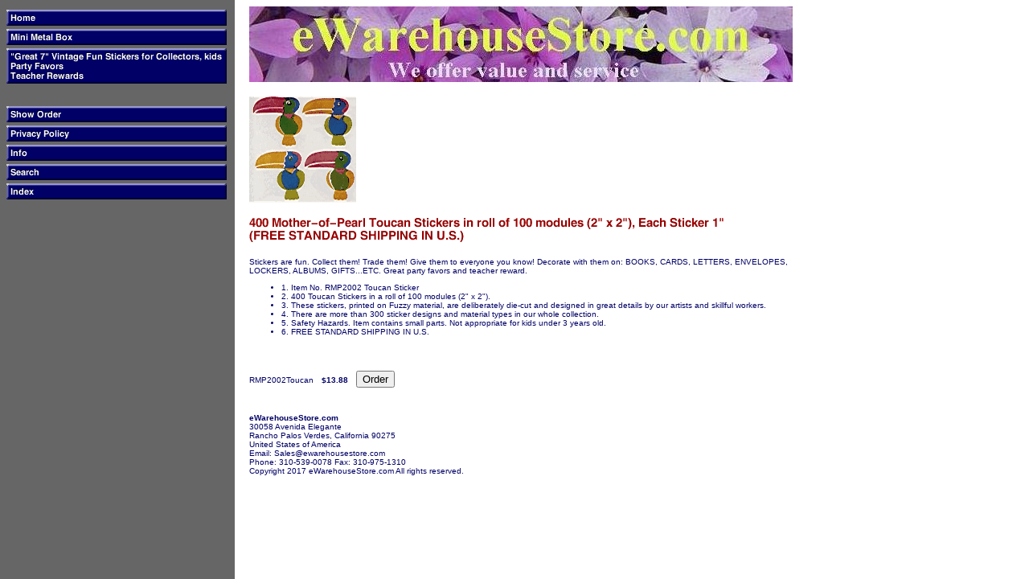

--- FILE ---
content_type: text/html
request_url: https://store.ewarehousestore.com/rmp2002toucan.html
body_size: 2959
content:
<!DOCTYPE HTML PUBLIC "-//W3C//DTD HTML 4.01 Transitional//EN">
<html><head>
<link rel="image_src" href="https://s.turbifycdn.com/aah/yhst-16353177156293/rolled-mother-of-pearl-stickers-mp2002-toucan-sticker-13.gif" />
<meta property="og:image" content="https://s.turbifycdn.com/aah/yhst-16353177156293/rolled-mother-of-pearl-stickers-mp2002-toucan-sticker-13.gif" />
<title>400 Mother-of-Pearl Toucan Stickers in roll of 100 modules (2" x 2"), Each Sticker 1"<BR>(FREE STANDARD SHIPPING IN U.S.)</title></head><body bgcolor="#ffffff" background="https://s.turbifycdn.com/aah/yhst-16353177156293/search-2.gif" text="#000066" link="#0000cc"><table border="0" cellspacing="0" cellpadding="0"><tr valign="top"><td><map name=13bc7696eda8f5f1><area shape=rect coords="0,4,274,24" href="index.html"><area shape=rect coords="0,28,274,48" href="minimetalboxes.html"><area shape=rect coords="0,52,274,96" href="funstickers.html"><area shape=rect coords="0,124,274,144" href="https://order.store.turbify.net/yhst-16353177156293/cgi-bin/wg-order?yhst-16353177156293"><area shape=rect coords="0,148,274,168" href="privacypolicy.html"><area shape=rect coords="0,172,274,192" href="info.html"><area shape=rect coords="0,196,274,216" href="nsearch.html"><area shape=rect coords="0,220,274,240" href="ind.html"></map><img src="https://s.turbifycdn.com/aah/yhst-16353177156293/search-3.gif" width="276" height="244" usemap=#13bc7696eda8f5f1 border="0" hspace="0" vspace="0" ismap /></td><td><img src="https://sep.turbifycdn.com/ca/Img/trans_1x1.gif" height="1" width="26" border="0" /></td><td><a href="index.html"><img src="https://s.turbifycdn.com/aah/yhst-16353177156293/search-4.gif" width="676" height="94" border="0" hspace="0" vspace="0" /></a><br /><br /><table border="0" cellspacing="0" cellpadding="0" width="676"><tr valign="top"><td width="676"><img src="https://s.turbifycdn.com/aah/yhst-16353177156293/rolled-mother-of-pearl-stickers-mp2002-toucan-sticker-15.gif" width="133" height="132" border="0" hspace="0" vspace="0" /><br /><br /><img src="https://s.turbifycdn.com/aah/yhst-16353177156293/400-mother-of-pearl-toucan-stickers-in-roll-of-100-modules-2-x-2-each-sticker-1-free-standard-shipping-in-u-s-5.gif" width="593" height="32" border="0" hspace="0" vspace="0" alt="400 Mother-of-Pearl Toucan Stickers in roll of 100 modules (2&quot; x 2&quot;), Each Sticker 1&quot;&lt;BR&gt;(FREE STANDARD SHIPPING IN U.S.)" /><br /><br /><font size="1" face="arial, helvetica">Stickers are fun. Collect them! Trade them! Give them to everyone you know! Decorate with them on: BOOKS, CARDS, LETTERS, ENVELOPES, LOCKERS, ALBUMS, GIFTS...ETC. Great party favors and teacher reward.
<ul>
<li>1. Item No. RMP2002 Toucan Sticker
<li>2. 400 Toucan Stickers in a roll of 100 modules (2" x 2").
<li>3. These stickers, printed on Fuzzy material, are deliberately die-cut and designed in great details by our artists and skillful workers. 
<li>4. There are more than 300 sticker designs and material types in our whole collection.
<li>5. Safety Hazards. Item contains small parts. Not appropriate for kids under 3 years old.<li>6. FREE STANDARD SHIPPING IN U.S.
</ul><br /><br /><br clear="all" /><form method="POST" action="https://order.store.turbify.net/yhst-16353177156293/cgi-bin/wg-order?yhst-16353177156293+rmp2002toucan">RMP2002Toucan<img src="https://sep.turbifycdn.com/ca/Img/trans_1x1.gif" height="1" width="10" border="0" /><b>$13.88</b><img src="https://sep.turbifycdn.com/ca/Img/trans_1x1.gif" height="1" width="10" border="0" /><input name="vwitem" type="hidden" value="rmp2002toucan" /><input name="vwcatalog" type="hidden" value="yhst-16353177156293" /><input type="submit" value="Order" /><br /><input type="hidden" name=".autodone" value="https://store.ewarehousestore.com/rmp2002toucan.html" /></form></font></td></tr></table><table border="0" cellspacing="0" cellpadding="0" width="676"><tr><td><font size="1" face="arial, helvetica"><BR>
<BR>
<b>eWarehouseStore.com</b><BR>30058 Avenida Elegante<BR>Rancho Palos Verdes, California 90275<BR>United States of America<BR>Email: Sales@ewarehousestore.com<br>Phone: 310-539-0078 Fax: 310-975-1310<BR>
Copyright 2017 eWarehouseStore.com All rights reserved.</font></td></tr></table></td></tr></table></body>
<script type="text/javascript">var PAGE_ATTRS = {'storeId': 'yhst-16353177156293', 'itemId': 'rmp2002toucan', 'isOrderable': '1', 'name': '400 Mother-of-Pearl Toucan Stickers in roll of 100 modules (2 x 2 ), Each Sticker 1 (FREE STANDARD SHIPPING IN U.S.)', 'salePrice': '13.88', 'listPrice': '13.88', 'brand': 'Great 7', 'model': '', 'promoted': '', 'createTime': '1768872815', 'modifiedTime': '1768872815', 'catNamePath': 'Great 7 Vintage Fun Stickers for Collectors, kidsParty FavorsTeacher Rewards > Great 7 Vintage Fun Stickers in Roll for Collectors Party Favors Teacher Rewards > Mother-of-Pearl Stickers in Roll for Collectors, KidsParty Favors Teacher Rewards', 'upc': ''};</script><script type="text/javascript">
csell_env = 'ue1';
 var storeCheckoutDomain = 'order.store.turbify.net';
</script>

<script type="text/javascript">
  function toOSTN(node){
    if(node.hasAttributes()){
      for (const attr of node.attributes) {
        node.setAttribute(attr.name,attr.value.replace(/(us-dc1-order|us-dc2-order|order)\.(store|stores)\.([a-z0-9-]+)\.(net|com)/g, storeCheckoutDomain));
      }
    }
  };
  document.addEventListener('readystatechange', event => {
  if(typeof storeCheckoutDomain != 'undefined' && storeCheckoutDomain != "order.store.turbify.net"){
    if (event.target.readyState === "interactive") {
      fromOSYN = document.getElementsByTagName('form');
        for (let i = 0; i < fromOSYN.length; i++) {
          toOSTN(fromOSYN[i]);
        }
      }
    }
  });
</script>
<script type="text/javascript">
// Begin Store Generated Code
 </script> <script type="text/javascript" src="https://s.turbifycdn.com/lq/ult/ylc_1.9.js" ></script> <script type="text/javascript" src="https://s.turbifycdn.com/ae/lib/smbiz/store/csell/beacon-a9518fc6e4.js" >
</script>
<script type="text/javascript">
// Begin Store Generated Code
 csell_page_data = {}; csell_page_rec_data = []; ts='TOK_STORE_ID';
</script>
<script type="text/javascript">
// Begin Store Generated Code
function csell_GLOBAL_INIT_TAG() { var csell_token_map = {}; csell_token_map['TOK_SPACEID'] = '2022276099'; csell_token_map['TOK_URL'] = ''; csell_token_map['TOK_STORE_ID'] = 'yhst-16353177156293'; csell_token_map['TOK_ITEM_ID_LIST'] = 'rmp2002toucan'; csell_token_map['TOK_ORDER_HOST'] = 'order.store.turbify.net'; csell_token_map['TOK_BEACON_TYPE'] = 'prod'; csell_token_map['TOK_RAND_KEY'] = 't'; csell_token_map['TOK_IS_ORDERABLE'] = '1';  c = csell_page_data; var x = (typeof storeCheckoutDomain == 'string')?storeCheckoutDomain:'order.store.turbify.net'; var t = csell_token_map; c['s'] = t['TOK_SPACEID']; c['url'] = t['TOK_URL']; c['si'] = t[ts]; c['ii'] = t['TOK_ITEM_ID_LIST']; c['bt'] = t['TOK_BEACON_TYPE']; c['rnd'] = t['TOK_RAND_KEY']; c['io'] = t['TOK_IS_ORDERABLE']; YStore.addItemUrl = 'http%s://'+x+'/'+t[ts]+'/ymix/MetaController.html?eventName.addEvent&cartDS.shoppingcart_ROW0_m_orderItemVector_ROW0_m_itemId=%s&cartDS.shoppingcart_ROW0_m_orderItemVector_ROW0_m_quantity=1&ysco_key_cs_item=1&sectionId=ysco.cart&ysco_key_store_id='+t[ts]; } 
</script>
<script type="text/javascript">
// Begin Store Generated Code
function csell_REC_VIEW_TAG() {  var env = (typeof csell_env == 'string')?csell_env:'prod'; var p = csell_page_data; var a = '/sid='+p['si']+'/io='+p['io']+'/ii='+p['ii']+'/bt='+p['bt']+'-view'+'/en='+env; var r=Math.random(); YStore.CrossSellBeacon.renderBeaconWithRecData(p['url']+'/p/s='+p['s']+'/'+p['rnd']+'='+r+a); } 
</script>
<script type="text/javascript">
// Begin Store Generated Code
var csell_token_map = {}; csell_token_map['TOK_PAGE'] = 'p'; csell_token_map['TOK_CURR_SYM'] = '$'; csell_token_map['TOK_WS_URL'] = 'https://yhst-16353177156293.csell.store.turbify.net/cs/recommend?itemids=rmp2002toucan&location=p'; csell_token_map['TOK_SHOW_CS_RECS'] = 'false';  var t = csell_token_map; csell_GLOBAL_INIT_TAG(); YStore.page = t['TOK_PAGE']; YStore.currencySymbol = t['TOK_CURR_SYM']; YStore.crossSellUrl = t['TOK_WS_URL']; YStore.showCSRecs = t['TOK_SHOW_CS_RECS']; </script> <script type="text/javascript" src="https://s.turbifycdn.com/ae/store/secure/recs-1.3.2.2.js" ></script> <script type="text/javascript" >
</script>
</html>
<!-- html106.prod.store.e1a.lumsb.com Thu Jan 29 20:08:06 PST 2026 -->
